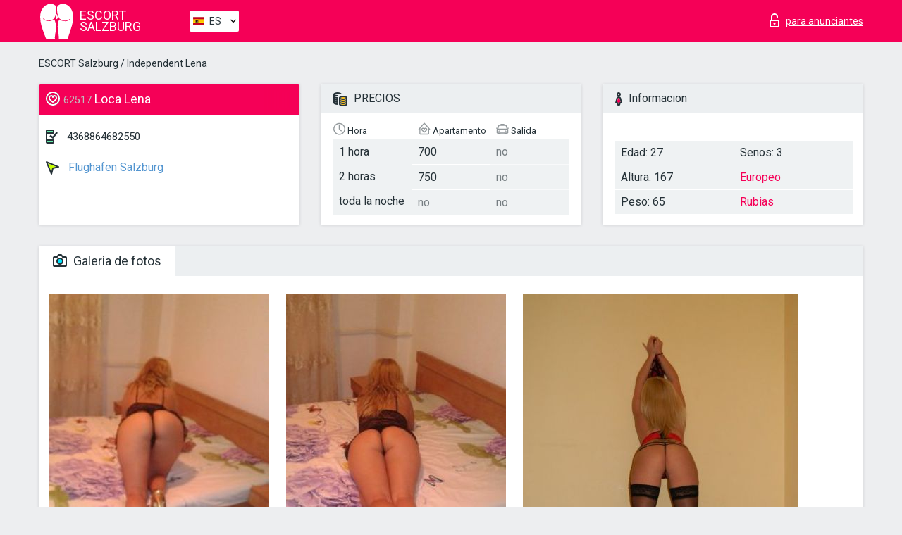

--- FILE ---
content_type: text/html; charset=UTF-8;
request_url: https://escortsalzburg.info/es/lena-73/
body_size: 7384
content:
<!DOCTYPE html>
<html lang="es">
<head>
    <meta http-equiv="Content-Type" content="text/html; charset=UTF-8">
    <meta http-equiv="X-UA-Compatible" content="IE=edge">
    <title>Lena, 4368864682550, chicas in Flughafen Salzburg</title>
    <meta name="description" content="Chica Lena de Flughafen Salzburg en la ciudad Salzburg. Puedes contratar a las más ardientes escorts, leer las referencias de putas escort y disfrutar los servicios de uno de los mejores sitios web de chicas escort de todo el mundo. ¡Buena Suerte! ">
    <meta name="keywords" content="">
    <meta name="viewport" content="width=device-width, minimum-scale=1, maximum-scale=1" />
    <!--Language-->
    <link rel="alternate" hreflang="x-default" href="https://escortsalzburg.info/lena-73/"/>
    <link rel="alternate" hreflang="en" href="https://escortsalzburg.info/" />
    <link rel="alternate" hreflang="pt" href="https://escortsalzburg.info/pt/lena-73/" />
    <link rel="alternate" hreflang="fr" href="https://escortsalzburg.info/fr/lena-73/" />
    <link rel="alternate" hreflang="es" href="https://escortsalzburg.info/es/lena-73/" />
    <link rel="alternate" hreflang="de" href="https://escortsalzburg.info/de/lena-73/" />
    <link rel="alternate" hreflang="ru" href="https://escortsalzburg.info/ru/lena-73/" />
    <link rel="canonical" href="https://escortsalzburg.info/es/lena-73/">

    <!-- favicon -->
    <link rel="shortcut icon" href="/site1/favicons/favicon.ico" type="image/x-icon" />
    <link rel="apple-touch-icon" href="/site1/favicons/apple-touch-icon.png" />
    <link rel="apple-touch-icon" sizes="57x57" href="/site1/favicons/apple-touch-icon-57x57.png" />
    <link rel="apple-touch-icon" sizes="72x72" href="/site1/favicons/apple-touch-icon-72x72.png" />
    <link rel="apple-touch-icon" sizes="76x76" href="/site1/favicons/apple-touch-icon-76x76.png" />
    <link rel="apple-touch-icon" sizes="114x114" href="/site1/favicons/apple-touch-icon-114x114.png" />
    <link rel="apple-touch-icon" sizes="120x120" href="/site1/favicons/apple-touch-icon-120x120.png" />
    <link rel="apple-touch-icon" sizes="144x144" href="/site1/favicons/apple-touch-icon-144x144.png" />
    <link rel="apple-touch-icon" sizes="152x152" href="/site1/favicons/apple-touch-icon-152x152.png" />
    <link rel="apple-touch-icon" sizes="180x180" href="/site1/favicons/apple-touch-icon-180x180.png" />
    <!-- style -->
    <link rel="stylesheet" type="text/css" href="/site1/css/app.min.css?v=1.0.0">
    <!-- Global site tag (gtag.js) - Google Analytics -->
<script async src="https://www.googletagmanager.com/gtag/js?id=UA-109688496-24"></script>
<script>
  window.dataLayer = window.dataLayer || [];
  function gtag(){dataLayer.push(arguments);}
  gtag('js', new Date());

  gtag('config', 'UA-109688496-24');
</script>
<meta name="google-site-verification" content="9RFNfVN9lEdwAzicJed2ExV_kb_0ibrSw1ghqaPf354" />
	<!-- title -->
	<!-- HTML5 Shim and Respond.js IE8 support of HTML5 elements and media queries -->
	<!--[if IE]>
	<script src="//cdnjs.cloudflare.com/ajax/libs/html5shiv/3.7.3/html5shiv.min.js"></script>
	<link href= "css/ie.css" rel= "stylesheet" media= "all" />
	<![endif]-->
</head>

<body class="home">
<!-- header -->
<header id="header" class="header">
	<!-- top -->
	<div class="header-top">
		<div class="container">
			<!-- logo -->
			<a href="/es/" class="logo">
				<img src="/site1/images/logo.svg" class="logo__img" alt="logo">
				<span class="logo__text"><span>Escort</span><br>Salzburg</span>
			</a>

			<!-- local -->
			<div class="local headertext">
                <!-- lang -->
                <div class="lang_dropdown">
                    <div class="lang_dropbtn lang_es">ES</div>
                                        <div class="lang_dropdown-content">
                                                                        <a class="lang_en" href="/">EN</a>
                                                                                                <a class="lang_pt" href="/pt/lena-73/">PT</a>
                                                                                                <a class="lang_fr" href="/fr/lena-73/">FR</a>
                                                                                                <a class="lang_es" href="/es/lena-73/">ES</a>
                                                                                                <a class="lang_de" href="/de/lena-73/">DE</a>
                                                                                                <a class="lang_ru" href="/ru/lena-73/">RU</a>
                                                                    </div>
                                    </div>
                <!-- end lang -->
			</div>

			<!-- login -->
			<a href="/user.php?lang=es" class="login" rel="nofollow"><i class="icon icon-lock"></i><span>para anunciantes</span></a>
			<!-- form -->
		</div>
	</div>
    		<script type="text/javascript">
            var isAjaxCalled= true;
		</script>
    </header>

<main class="wrapper">
<section>
    <div class="container">
        <div class="row">
            <!-- breadcrumbs -->
            <div class="breadcrumbs clearfix">
                <div class="container">
                    <ul class="breadcrumbs-list">
                        <li class="breadcrumbs-list__item"><a href="#"><a href='/'>ESCORT Salzburg</a> / Independent Lena</a>
                        </li>
                    </ul>
                </div>
            </div>

            <!-- card-info -->
            <div class="card-info">
                <div class="container">
                    <div class="row">
                        <!-- item -->
                        <div class="card-info-item">
                            <!-- info -->
                            <div class="info info_main">
                                <div class="info-header">
                                    <div class="info-header__name"><i class="icon icon-hart-white"></i><h1><span>62517</span> Loca Lena</h1></div>
                                </div>
                                <div class="info-body">
                                    <!-- list -->
                                    <div class="info-list">
                                        <div class="info-list-item">
                                            <i class="icon icon-phone"></i> <a href="tel:4368864682550">4368864682550</a>
                                        </div>
                                                                                    <a href="/es/location-flughafen-salzburg/" class="info-list-item"> <i class="icon icon-area"></i> Flughafen Salzburg</a>
                                        
                                                                            </div>

                                    
                                </div>
                            </div>
                        </div>
                        <!-- item  PRICE-->
                        <div class="card-info-item">
                            <!-- info -->
                            <div class="info">
                                <div class="info-header info-header_data"><i class="icon icon-cash-md"></i> PRECIOS</div>
                                <div class="info-body info-body_data">
                                    <!-- list -->
                                    <div class="price-list">
                                        <div class="price-list__title"> <i class="icon icon-time-sm"></i> Hora</div>
                                        <!-- item -->
                                        <div class="price-list-item">
                                            <span>1 hora</span>
                                            <span>2 horas</span>
                                            <span>toda la noche</span>
                                        </div>
                                    </div>
                                    <!-- list -->
                                    <div class="price-list">
                                        <div class="price-list__title"> <i class="icon icon-love-house"></i> Apartamento</div>
                                        <!-- item -->
                                        <div class="price-list-item">
                                            <span>700</span>
                                                <span>750</span>
                                                    <span class="no">no</span>
                                        </div>
                                    </div>
                                    <!-- list -->
                                    <div class="price-list">
                                        <div class="price-list__title"> <i class="icon icon-car-sm"></i> Salida</div>
                                        <!-- item -->
                                        <div class="price-list-item">
                                            <span class="no">no</span>
                                                <span class="no">no</span>
                                                    <span class="no">no</span>
                                        </div>
                                    </div>
                                </div>
                            </div>
                        </div>
                        <!-- item -->
                        <div class="card-info-item">
                            <!-- info -->
                            <div class="info">
                                <div class="info-header info-header_data"><i class="icon icon-data"></i> Informacion</div>
                                <div class="info-body info-body_data">
                                    <!-- list -->
                                    <div class="data-list">
                                        <div class="data-list-item">
                                            <span>Edad: 27</span>
                                            <span>Altura: 167</span>
                                            <span>Peso: 65</span>
                                        </div>
                                        <div class="data-list-item">
                                            <span>Senos: 3</span>
                                            <a href="/es/nation-european-white/" class="l-red">Europeo</a>                                            <span class="l-red">Rubias</span>                                        </div>
                                    </div>
                                </div>
                            </div>
                        </div>
                    </div>
                </div>
            </div>


            <!-- slider -->
            <section id="slider" class="slider">
                <div class="container">
                    <div class="info">
                        <ul id="tabs" class="nav nav-tabs info-header">
                            <li class="nav-item active">
                                <a href="#photo" data-toggle="tab"> <i class="icon icon-camera"></i> Galeria de fotos</a>
                            </li>
                                                    </ul>
                        <!-- content -->
                        <div class="tab-content info-body">
                            <div class="tab-pane active" id="photo">


                                <!-- gallery -->
                                <div id="gallery" class="slider__gallery gallery allphotos">
                                    <div class="allphotos">
                                        <div class="formphotos">
                                            <div>
                                                                                                    <a title="" href="/big/62517/263838.jpg" class="big"><img src="/medium/62517/263838.jpg" alt="Lena" /></a>
                                                                                                    <a title="" href="/big/62517/263837.jpg" class="big"><img src="/medium/62517/263837.jpg" alt="Lena" /></a>
                                                                                                    <a title="" href="/big/62517/263836.jpg" class="big"><img src="/medium/62517/263836.jpg" alt="Lena" /></a>
                                                                                            </div>
                                        </div>
                                    </div>
                                </div>



                                <!-- gallery mobile -->
                                <div id="gallery-mobile" class="gallery-mobile">
                                    
                                                                                    <img src="/medium/62517/263838.jpg" alt="Lena"/>
                                            <div class="gallery-hidden">
                                        
                                        
                                    
                                                                                    <img src="/medium/62517/263837.jpg" alt="Lena"/>
                                        
                                        
                                    
                                                                                    <img src="/medium/62517/263836.jpg" alt="Lena"/>
                                        
                                                                                    </div><!--/ gallery-hidden-->
                                            <!-- update 12.12.17 -->
                                            <button id="button-gallery" class="btn btn_red" type="button">Mostrar mas fotos</button>
                                            <input type="hidden" name="show_text_btn" value="Mostrar mas fotos">
                                            <input type="hidden" name="hide_text_btn" value="Ocultar fotos">
                                            <!--/ update 12.12.17 -->
                                        
                                                                    </div>
                            </div>

                            
                        </div>
                    </div>
                </div>
            </section>


            <section class="service clearfix">
                <div class="container">
                    <div class="row">
                        <div class="col-xs-12 col-md-8 service_wrap">
                            <!-- Услуги-->
                            <div class="info">
                                <div class="info-header"><i class="icon icon-service"></i> Servicios</div>
                                <div class="info-body info-body_service clearfix">
                                    <!-- list -->
                                    <div class="service-list">
                                        <!-- links -->
                                                                                                                                    <!-- sex -->
                                                <ul class="link-list">
                                                    <li class="link-list__title">Sexo</li>
                                                                                                            <li class="link-list__item "><a href="/es/service-classic-sex/">Clásico sexo</a>
                                                        </li>
                                                                                                            <li class="link-list__item "><a href="/es/service-a-level/">Un nivel</a>
                                                        </li>
                                                                                                            <li class="link-list__item "><a href="/es/service-owo-oral-without-condom/">OWO - oral sin condón</a>
                                                        </li>
                                                                                                            <li class="link-list__item "><a href="/es/service-group-sex/">Sexo grupal</a>
                                                        </li>
                                                                                                            <li class="link-list__item "><a href="/es/service-double-penetration/">Doble penetración</a>
                                                        </li>
                                                                                                            <li class="link-list__item "><a href="/es/service-toys/">Juguetes</a>
                                                        </li>
                                                                                                            <li class="link-list__item "><a href="/es/service-fetish/">Fetiche</a>
                                                        </li>
                                                                                                    </ul>
                                                                                                                                                                                                                                                                                                                                                                                                                                                                                                                                                                                                                                                                                                                                                                                                                                                                        
                                                                                                                                                                                                                                                                                                                                                                                                                                                                                                                                                                                                                                                                                                                                                <!-- Additionally -->
                                                <ul class="link-list">
                                                    <li class="link-list__title">Adicionalmente</li>
                                                                                                            <li class="link-list__item "><a href="/es/service-escort/">Escolta</a>
                                                        </li>
                                                                                                            <li class="link-list__item "><a href="/es/service-photography/">Fotografía</a>
                                                        </li>
                                                                                                            <li class="link-list__item "><a href="/es/service-there-is-a-young-man-for-a-couple/">Hay un hombre joven por pareja</a>
                                                        </li>
                                                                                                            <li class="link-list__item "><a href="/es/service-couples/">Parejas</a>
                                                        </li>
                                                                                                            <li class="link-list__item "><a href="/es/service-washing-in-the-shower/">Lavado en la ducha</a>
                                                        </li>
                                                                                                            <li class="link-list__item "><a href="/es/service-pipshaw/">Pipshaw</a>
                                                        </li>
                                                                                                            <li class="link-list__item "><a href="/es/service-rimming/">Rimming</a>
                                                        </li>
                                                                                                    </ul>
                                                                                                                                                                                                                                                                                                </div>

                                    <div class="service-list">
                                                                                                                                                                                                                                                                                                                                                                                                                                                                                                                                                                                                                                                            <!-- Massage -->
                                                <ul class="link-list">
                                                    <li class="link-list__title">Masaje</li>
                                                                                                            <li class="link-list__item "><a href="/es/service-professional-massage/">Masaje profesional</a>
                                                        </li>
                                                                                                            <li class="link-list__item "><a href="/es/service-erotic-massage/">Masaje erótico</a>
                                                        </li>
                                                                                                            <li class="link-list__item "><a href="/es/service-urologic-massage/">Masaje urológico</a>
                                                        </li>
                                                                                                            <li class="link-list__item "><a href="/es/service-thai-massage/">Masaje tailandés</a>
                                                        </li>
                                                                                                            <li class="link-list__item "><a href="/es/service-massotherapy/">Masoterapia</a>
                                                        </li>
                                                                                                            <li class="link-list__item "><a href="/es/service-four-hand-massage/">Masaje a cuatro manos</a>
                                                        </li>
                                                                                                            <li class="link-list__item "><a href="/es/service-sports-massage/">Masaje deportivo</a>
                                                        </li>
                                                                                                            <li class="link-list__item "><a href="/es/service-relaxing-massage/">Masaje relajante</a>
                                                        </li>
                                                                                                            <li class="link-list__item "><a href="/es/service-sakura-branch/">Rama de Sakura</a>
                                                        </li>
                                                                                                    </ul>
                                                                                                                                                                                                                                                                                                                                                
                                                                                                                                                                                                                                                                                                                                                                                                                                                                                                                                                                                                                                                                                                                                                                                                                                                                                                                        <!-- Striptease -->
                                                <ul class="link-list">
                                                    <li class="link-list__title">Estriptís</li>
                                                                                                            <li class="link-list__item "><a href="/es/service-striptease/">Estriptís</a>
                                                        </li>
                                                                                                            <li class="link-list__item "><a href="/es/service-belly-dance/">Danza del vientre</a>
                                                        </li>
                                                                                                            <li class="link-list__item "><a href="/es/service-lesbian/">Lesbiana</a>
                                                        </li>
                                                                                                    </ul>
                                                                                                                        </div>

                                    <div class="service-list">
                                                                                                                                                                                                                                                                                                                                                                                                                                                                                                                                                                        <!-- BDSM -->
                                                <ul class="link-list">
                                                    <li class="link-list__title">BDSM</li>
                                                                                                            <li class="link-list__item "><a href="/es/service-mistress/">Amante</a>
                                                        </li>
                                                                                                            <li class="link-list__item "><a href="/es/service-light-domination/">Dominación de la luz</a>
                                                        </li>
                                                                                                            <li class="link-list__item "><a href="/es/service-bdsm/">BDSM</a>
                                                        </li>
                                                                                                            <li class="link-list__item "><a href="/es/service-slave/">Esclavo</a>
                                                        </li>
                                                                                                            <li class="link-list__item "><a href="/es/service-strap-on/">Correa</a>
                                                        </li>
                                                                                                            <li class="link-list__item "><a href="/es/service-role-playing-games/">Juegos de rol</a>
                                                        </li>
                                                                                                            <li class="link-list__item "><a href="/es/service-bandage/">Vendaje</a>
                                                        </li>
                                                                                                            <li class="link-list__item "><a href="/es/service-trampling/">Pisoteando</a>
                                                        </li>
                                                                                                    </ul>
                                                                                                                                                                                                                                                                                                                                                                                                                                    
                                                                                                                                                                                                                                                                                                                                                                                                                                                                                    <!-- Caress -->
                                                <ul class="link-list">
                                                    <li class="link-list__title">Caricia</li>
                                                                                                            <li class="link-list__item "><a href="/es/service-blowjob-condom/">Condón mamada</a>
                                                        </li>
                                                                                                            <li class="link-list__item "><a href="/es/service-gfe/">Una experiencia de novia</a>
                                                        </li>
                                                                                                            <li class="link-list__item "><a href="/es/service-deepthroating-blowjob/">Mamada de garganta profunda</a>
                                                        </li>
                                                                                                            <li class="link-list__item "><a href="/es/service-blowjob-in-the-car/">Mamada en el coche</a>
                                                        </li>
                                                                                                            <li class="link-list__item "><a href="/es/service-cunnilingus/">Cunnilingus</a>
                                                        </li>
                                                                                                            <li class="link-list__item "><a href="/es/service-anilingus/">Anilingus</a>
                                                        </li>
                                                                                                    </ul>
                                                                                                                                                                                                                                                                                                                                                                                                                                                                                                                                                            </div>

                                    <div class="service-list">
                                                                                                                                                                                                                                                                                                                                                                                                                                                                                                                                                                                                                                                                                                                                                                                                                                    <!-- Fisting -->
                                                <ul class="link-list">
                                                    <li class="link-list__title">Fisting</li>
                                                                                                            <li class="link-list__item "><a href="/es/service-classic-fisting/">Fisting clásico</a>
                                                        </li>
                                                                                                            <li class="link-list__item link-list__item_active"><a href="/es/service-anal-fisting/">Fisting anal</a>
                                                        </li>
                                                                                                            <li class="link-list__item "><a href="/es/service-extreme-fisting/">Puño extremo</a>
                                                        </li>
                                                                                                    </ul>
                                                                                                                                                                        
                                                                                                                                                                                                                        <!-- Cum -->
                                                <ul class="link-list">
                                                    <li class="link-list__title">Semen</li>
                                                                                                            <li class="link-list__item "><a href="/es/service-cim/">Semen en la boca</a>
                                                        </li>
                                                                                                            <li class="link-list__item "><a href="/es/service-cob/">Cum On Breast</a>
                                                        </li>
                                                                                                            <li class="link-list__item "><a href="/es/service-cif/">Cum In Face</a>
                                                        </li>
                                                                                                    </ul>
                                                                                                                                                                                                                                                                                                                                                                                                                                                                                                                                                                                                                                                                                                                                                                                    
                                                                                                                                                                                                                                                                                                            <!-- WS -->
                                                <ul class="link-list">
                                                    <li class="link-list__title">Deporte acuático</li>
                                                                                                            <li class="link-list__item "><a href="/es/service-ws-giving/">Deportes acuáticos dando</a>
                                                        </li>
                                                                                                            <li class="link-list__item "><a href="/es/service-ws-getting/">Deportes acuáticos recibiendo</a>
                                                        </li>
                                                                                                    </ul>
                                                                                                                                                                                                                                                                                                                                                                                                                                                                                                                                                                                                                                                                                                                                    </div>

                                </div><!--/ info-body info-body_service clearfix-->
                            </div><!--/ info Услуги-->
                        </div><!--/ col-xs-12 col-md-8-->


                        <div class="col-xs-12 col-md-4 map_wrap">
                            <div class="info">
                                <div class="info-header"><i class="icon icon-map"></i> Mapa</div>
                                <div class="info-body">
                                    <div class="map-wrap">
                                        <!-- карта -->
                                         <script src="https://api-maps.yandex.com/2.1/?load=package.map,package.controls,package.geoObjects&lang=en-US" type="text/javascript"></script>
                    <script language='Javascript' src="/js/jquery.min.js"></script>
                    <div id="YMaps3ID"></div>
                    <script>
                              
                              ymaps.ready(function () {
                                  var myMap = new ymaps.Map('YMaps3ID', {
                                      center: [59.946565, 30.128097],
                                      zoom: 15});
                                  myMap.behaviors.disable('scrollZoom');
                                  ymaps.geocode('Salzburg, region Flughafen Salzburg', {
                                      results: 1
                                  }).then(function (res) {
                                      var firstGeoObject = res.geoObjects.get(0),
                                      coords = firstGeoObject.geometry.getCoordinates(),
                                      bounds = firstGeoObject.properties.get('boundedBy');
                                      firstGeoObject.properties.set('balloonContentBody','<a href="/lena-73"><font size="4"><strong>Lena</strong></font></a><br>');
                                      myMap.geoObjects.add(firstGeoObject);
                                      myMap.setBounds(bounds, {
                                          checkZoomRange: true
                                      });
                                  });
                              });
                        </script>
                                    </div>
                                </div>
                            </div>
                        </div>
                    </div>
                </div>
            </section>

                            <section class="seo-text">
                    <div class="container">
                        <!-- info -->
                        <div class="info">
                            <div class="info-header">
                                <div class="info__title"> <i class="icon icon-messadge"></i> Descripcion</div>
                            </div>
                            <div class="info-body">
                                Ich lege wert auf Sauberkeit, Gesundheit,Höflichkeit und Diskretion. Genau das bekommst Du von mir auch. TG wird immer vor dem Date übergeben;) und es wird nicht verhandelt denn wir sind nicht auf dem Basar! ❤ღೋ❤ღೋ❤ღೋ❤❤ღೋ❤ღೋ❤ღೋ❤ ༺❤༻ Seriosität und Diskretion wird bei mir groß geschrieben!!! ༺❤༻ Genieße meinen Service der Extraklasse ohne Stoppuhr ༺❤༻ gerne erfülle ich Dir Deine Wünsche an meine Garderobe ༺❤༻ ICH HALTE WAS ICH VERSPRECHE! ༺❤༻ u.v.m. .... ❤ღೋ❤ღೋ❤ღೋ❤❤ღೋ❤ღೋ❤ღೋ❤
                            </div>
                        </div>
                    </div>
                </section>
            
            <div class="clear"></div>

            <!-- new -->
            <section class="next-card">
                <div class="container">
                    <div class="row">
                        <div class="col-md-12">
                            <br />
                            <h2>Otras chicas en Flughafen Salzburg</h2>
                            <br />

                            <div class="notfound">
                                                            </div>
                        </div>

                        <div class="cards">
                                                            <!-- item -->
                                <div class="col-xs-6 col-md-4 col-lg-3">
                                    <div class="card">
                                        <!-- image -->
                                        <a href="/es/alexa-14/" class="cards__image" target="_blank">
                                            <img src="/small/14599/75212.jpg">
                                        </a>
                                        <!-- check -->
                                        <span class="check-list">
                                                                                                    </span>
                                        <!-- list -->
                                        <div class="card-list">
                                            <!-- item -->
                                            <div class="card-list-item">
                                                <div class="card-list-item__title"> <i class="icon icon-cash-md"></i> PRECIOS</div>
                                                <ul class="list">
                                                    <li>
                                                        <span>1 hora</span>
                                                        <span>110</span>
                                                    </li>
                                                    <li>
                                                        <span>2 horas</span>
                                                        <span>no</span>
                                                    </li>
                                                    <li>
                                                        <span>toda la noche</span>
                                                        <span>no</span>
                                                    </li>
                                                </ul>
                                            </div>

                                            <!-- item -->
                                            <div class="card-list-item">
                                                <div class="card-list-item__title"> <i class="icon icon-data"></i> Informacion</div>
                                                <ul class="list">
                                                    <li>
                                                        <span>Edad</span>
                                                        <span>39 </span>
                                                    </li>
                                                    <li>
                                                        <span>Altura</span>
                                                        <span>167</span>
                                                    </li>
                                                    <li>
                                                        <span>Peso</span>
                                                        <span>51</span>
                                                    </li>
                                                    <li>
                                                        <span>Senos</span>
                                                        <span>1</span>
                                                    </li>
                                                </ul> 
                                            </div>
                                        </div>
                                        <!-- card-panel -->
                                        <div class="card-panel">
                                            <a href="/es/alexa-14/" class="card-panel-item card-panel-item_name" target="_blank"> <i class="icon icon-hart"></i>  <span>Alexa</span>
                                            </a>
                                            <div class="card-panel-item card-panel-item_address">
                                                                                        <i class="icon icon-area"></i>
                                            Flughafen Salzburg                                            </div>
                                            <div class="card-panel-item card-panel-item_tel"> <i class="icon icon-phone"></i> <a href="tel:436644985357">436644985357</a></div>
                                        </div>
                                    </div>
                                </div>
                                                            <!-- item -->
                                <div class="col-xs-6 col-md-4 col-lg-3">
                                    <div class="card">
                                        <!-- image -->
                                        <a href="/es/sara25-hausbesuch-u-hotelbesuch/" class="cards__image" target="_blank">
                                            <img src="/small/14605/75246.jpg">
                                        </a>
                                        <!-- check -->
                                        <span class="check-list">
                                                                                                    </span>
                                        <!-- list -->
                                        <div class="card-list">
                                            <!-- item -->
                                            <div class="card-list-item">
                                                <div class="card-list-item__title"> <i class="icon icon-cash-md"></i> PRECIOS</div>
                                                <ul class="list">
                                                    <li>
                                                        <span>1 hora</span>
                                                        <span>170</span>
                                                    </li>
                                                    <li>
                                                        <span>2 horas</span>
                                                        <span>no</span>
                                                    </li>
                                                    <li>
                                                        <span>toda la noche</span>
                                                        <span>no</span>
                                                    </li>
                                                </ul>
                                            </div>

                                            <!-- item -->
                                            <div class="card-list-item">
                                                <div class="card-list-item__title"> <i class="icon icon-data"></i> Informacion</div>
                                                <ul class="list">
                                                    <li>
                                                        <span>Edad</span>
                                                        <span>25 </span>
                                                    </li>
                                                    <li>
                                                        <span>Altura</span>
                                                        <span>162</span>
                                                    </li>
                                                    <li>
                                                        <span>Peso</span>
                                                        <span>48</span>
                                                    </li>
                                                    <li>
                                                        <span>Senos</span>
                                                        <span>2</span>
                                                    </li>
                                                </ul> 
                                            </div>
                                        </div>
                                        <!-- card-panel -->
                                        <div class="card-panel">
                                            <a href="/es/sara25-hausbesuch-u-hotelbesuch/" class="card-panel-item card-panel-item_name" target="_blank"> <i class="icon icon-hart"></i>  <span>Sara25 Hausbesuch u. Hotelbesuch</span>
                                            </a>
                                            <div class="card-panel-item card-panel-item_address">
                                                                                        <i class="icon icon-area"></i>
                                            Flughafen Salzburg                                            </div>
                                            <div class="card-panel-item card-panel-item_tel"> <i class="icon icon-phone"></i> <a href="tel:4368864196226">4368864196226</a></div>
                                        </div>
                                    </div>
                                </div>
                                                            <!-- item -->
                                <div class="col-xs-6 col-md-4 col-lg-3">
                                    <div class="card">
                                        <!-- image -->
                                        <a href="/es/lena-73/" class="cards__image" target="_blank">
                                            <img src="/small/62517/263836.jpg">
                                        </a>
                                        <!-- check -->
                                        <span class="check-list">
                                                                                                    </span>
                                        <!-- list -->
                                        <div class="card-list">
                                            <!-- item -->
                                            <div class="card-list-item">
                                                <div class="card-list-item__title"> <i class="icon icon-cash-md"></i> PRECIOS</div>
                                                <ul class="list">
                                                    <li>
                                                        <span>1 hora</span>
                                                        <span>no</span>
                                                    </li>
                                                    <li>
                                                        <span>2 horas</span>
                                                        <span>no</span>
                                                    </li>
                                                    <li>
                                                        <span>toda la noche</span>
                                                        <span>no</span>
                                                    </li>
                                                </ul>
                                            </div>

                                            <!-- item -->
                                            <div class="card-list-item">
                                                <div class="card-list-item__title"> <i class="icon icon-data"></i> Informacion</div>
                                                <ul class="list">
                                                    <li>
                                                        <span>Edad</span>
                                                        <span>27 </span>
                                                    </li>
                                                    <li>
                                                        <span>Altura</span>
                                                        <span>167</span>
                                                    </li>
                                                    <li>
                                                        <span>Peso</span>
                                                        <span>65</span>
                                                    </li>
                                                    <li>
                                                        <span>Senos</span>
                                                        <span>3</span>
                                                    </li>
                                                </ul> 
                                            </div>
                                        </div>
                                        <!-- card-panel -->
                                        <div class="card-panel">
                                            <a href="/es/lena-73/" class="card-panel-item card-panel-item_name" target="_blank"> <i class="icon icon-hart"></i>  <span>Lena</span>
                                            </a>
                                            <div class="card-panel-item card-panel-item_address">
                                                                                        <i class="icon icon-area"></i>
                                            Flughafen Salzburg                                            </div>
                                            <div class="card-panel-item card-panel-item_tel"> <i class="icon icon-phone"></i> <a href="tel:4368864682550">4368864682550</a></div>
                                        </div>
                                    </div>
                                </div>
                                                            <!-- item -->
                                <div class="col-xs-6 col-md-4 col-lg-3">
                                    <div class="card">
                                        <!-- image -->
                                        <a href="/es/leticia-salzburg/" class="cards__image" target="_blank">
                                            <img src="/small/62477/263598.jpg">
                                        </a>
                                        <!-- check -->
                                        <span class="check-list">
                                                                                                    </span>
                                        <!-- list -->
                                        <div class="card-list">
                                            <!-- item -->
                                            <div class="card-list-item">
                                                <div class="card-list-item__title"> <i class="icon icon-cash-md"></i> PRECIOS</div>
                                                <ul class="list">
                                                    <li>
                                                        <span>1 hora</span>
                                                        <span>250</span>
                                                    </li>
                                                    <li>
                                                        <span>2 horas</span>
                                                        <span>450</span>
                                                    </li>
                                                    <li>
                                                        <span>toda la noche</span>
                                                        <span>780</span>
                                                    </li>
                                                </ul>
                                            </div>

                                            <!-- item -->
                                            <div class="card-list-item">
                                                <div class="card-list-item__title"> <i class="icon icon-data"></i> Informacion</div>
                                                <ul class="list">
                                                    <li>
                                                        <span>Edad</span>
                                                        <span>23 </span>
                                                    </li>
                                                    <li>
                                                        <span>Altura</span>
                                                        <span>167</span>
                                                    </li>
                                                    <li>
                                                        <span>Peso</span>
                                                        <span>57</span>
                                                    </li>
                                                    <li>
                                                        <span>Senos</span>
                                                        <span>2</span>
                                                    </li>
                                                </ul> 
                                            </div>
                                        </div>
                                        <!-- card-panel -->
                                        <div class="card-panel">
                                            <a href="/es/leticia-salzburg/" class="card-panel-item card-panel-item_name" target="_blank"> <i class="icon icon-hart"></i>  <span>Leticia Salzburg</span>
                                            </a>
                                            <div class="card-panel-item card-panel-item_address">
                                                                                        <i class="icon icon-area"></i>
                                            Flughafen Salzburg                                            </div>
                                            <div class="card-panel-item card-panel-item_tel"> <i class="icon icon-phone"></i> <a href="tel:4915770600006">4915770600006</a></div>
                                        </div>
                                    </div>
                                </div>
                                                    </div>
                    </div>
                </div>
            </section>

        </div>
    </div>
</section>

</main>
<input type="hidden" id="siteadvsearchressearch" value="" />

<!-- new-scripts -->
<script src="/site1/js/modernizr-custom.min.js"></script>
<script src="/site1/js/jq.min.js"></script>
<script src="/site1/js/app.min.js"></script>
<!-- andrew-scripts -->
<link href="/site1/style.css" rel="stylesheet" type="text/css" />
<link href='//fonts.googleapis.com/css?family=Roboto:400italic,400,700,300&amp;subset=cyrillic' rel='stylesheet' type='text/css' />
<link href="/js/LightGallery/css/lightgallery.css" rel="stylesheet">
<script src="/js/jquery.min.js"></script>
<script src="//ajax.googleapis.com/ajax/libs/jqueryui/1.11.3/jquery-ui.min.js"></script>
<script src="/js/main.js"></script>
<script src="/js/LightGallery/js/lightgallery.js"></script>
	<link rel="stylesheet" href="/js/rangeSlider/css/ion.rangeSlider.css" type="text/css" media="screen" />
	<link rel="stylesheet" href="/js/rangeSlider/css/ion.rangeSlider.skinHTML5.css" type="text/css" media="screen" />
	<script src="/inc/modules/filters/filter_ajax.js"></script>
	<script src="/js/rangeSlider/js/ion-rangeSlider/ion.rangeSlider.js"></script>
</body>
<!-- footer -->
</html>



